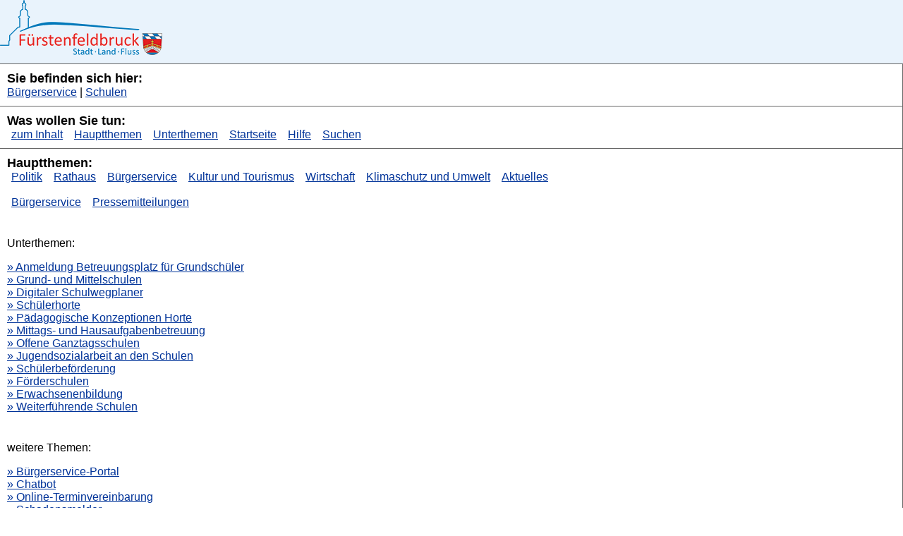

--- FILE ---
content_type: text/html; charset=ISO-8859-1
request_url: https://www.fuerstenfeldbruck.de/ffb/web.nsf/id/pa_schulen.html?OpenDocument&vCMSTemplate=ffb-text
body_size: 15204
content:
<!DOCTYPE html>
<html lang="de">
<head>





	<meta name="title" content="Fuerstenfeldbruck Online - Bildung">
	<meta name="author" content="Presseamt - Fürstenfeldbruck">
	<meta name="publisher" content="Große Kreisstadt Fürstenfeldbruck">
	<meta name="copyright" content="2013 Große Kreisstadt Fürstenfeldbruck">
	<meta name="keywords" content="F&uuml;rstenfeldbruck, Fuerstenfeldbruck, Tourismus, Lech, Stadtmuseum, Stadtbibliothek, Stadtarchiv, F&uuml;rstenfeld, Bühne Bruck, Veranstaltungsforum, Ferien, Bayern, M&uuml;nchen">
	<meta name="description" content="Informationen zum kulturellen und politischen Angebot der großen Kreisstadt F&uuml;rstenfeldbruck. Infos zur Bibliothek, Museum, Stellenangebote, Stadtplan usw.">
	<meta name="language" content="DE">
	<meta name="creation_date" content="01/27/2026">
	<meta name="revisit-after" content="10 days">
	<meta name="robots" content="INDEX,FOLLOW">


<title>Fuerstenfeldbruck Online -  Bildung</title>
<link href="/ffb/web.nsf/id/A7E1D302587A8E44C12576460030BAEC/$file/style.css" rel="stylesheet" type="text/css" media="screen">
<link href="/ffb/web.nsf/id/A7E1D302587A8E44C12576460030BAEC/$file/print.css" rel="stylesheet" type="text/css" media="print">
<link href="/ffb/web.nsf/id/A7E1D302587A8E44C12576460030BAEC/$file/handheld.css" rel="stylesheet" type="text/css" media="handheld">
	<script language="javascript" type="text/javascript" src="/ffb/web.nsf/vcms_js_library.js"></script>

	<link rel="stylesheet" type="text/css" href="/ffb/web.nsf/vcms_css_screen.css" media="screen">
	<link rel="stylesheet" type="text/css" href="/ffb/web.nsf/vcms_css_print.css" media="print">

<script language="JavaScript" type="text/javascript">
<!-- 
document._domino_target = "_self";
function _doClick(v, o, t) {
  var returnValue = false;
  var url="/ffb/web.nsf/id/pa_schulen.html?OpenDocument&vCMSTemplate=ffb-text&Click=" + v;
  if (o.href != null) {
    o.href = url;
    returnValue = true;
  } else {
    if (t == null)
      t = document._domino_target;
    window.open(url, t);
  }
  return returnValue;
}
// -->
</script>
</head>
<body text="#000000" bgcolor="#FFFFFF" leftmargin="0" marginwidth="0" topmargin="0" marginheight="0">

<form action="">



</form>
<a name="top" title="Sprungmarke: Top"></a>

<div id="container">

	<!-- Banner -->
	<div id="banner"><img src="FE141ECB757F761FC12576460030BADB/$file/logo.jpg" alt="Logo: Gro&szlig;e Kreisstadt F&uuml;rstenfeldbruck" border="0" /></div>
           
	<!-- Historynavigation -->
	<div class="modalbox">
		<h3 class="grau">Sie befinden sich hier:</h3> <a href="/ffb/web.nsf/id/pa_willkommen-in-fuerstenfeldbruck.html?OpenDocument&amp;vCMSTemplate=ffb-text" class="history">B&#252;rgerservice</a><font color="#7B7B7B"> 
| </font><a href="#" class="history">Schulen</a>
	</div>


	<!-- Was wollen Sie tun -->
	<div class="modalbox">
		<h3 class="grau">Was wollen Sie tun:</h3>
		<ul class="nelu">
			<li class="neli"><a  accesskey="5" href="#content" title="Direkt zum Inhalt springen [ALT+5]">zum Inhalt</a></li>
			<li class="neli"><a  accesskey="3" href="#hauptthemen" title="Zu den Hauptthemen springen [ALT+3]">Hauptthemen</a></li>
			<li class="neli"><a  accesskey="4" href="#unterthemen" title="Zu den Hauptthemen springen [ALT+4]">Unterthemen</a></li>
			<li class="neli"><a  accesskey="1" href="/ffb/web.nsf/id/pa_aktuelles.html?OpenDocument&vCMSTemplate=ffb-text" title="zur Startseite [ALT+1]">Startseite</a></li>
			<li class="neli"><a accesskey="2" href="/ffb/web.nsf/id/pa_hilfe.html?OpenDocument&vCMSTemplate=ffb-text" title="Hilfe [Shortcut: ALT+2]">Hilfe</a></li>
			<li class="neli"><a accesskey="9" href="#suchformular" title="zur Suche [ALT+9]">Suchen</a></li>
		</ul>
	</div>


	<!-- Navigation -->
	<div class="modalbox">
		<a name="hauptthemen" title="Hauptthemen"></a>
		<h3 class="grau">Hauptthemen:</h3>
		<ul class="nelu"><li class="neli"><a href="/ffb/web.nsf/id/pa_politik.html?OpenDocument&amp;vCMSTemplate=ffb-text" target="_self"  title="Politik">Politik</a> <li class="neli"><a href="/ffb/web.nsf/id/pa_oeffnungszeiten-rathaus.html?OpenDocument&amp;vCMSTemplate=ffb-text" target="_self"  title="Rathaus">Rathaus</a> <li class="neli"><a href="/ffb/web.nsf/id/pa_willkommen-in-fuerstenfeldbruck.html?OpenDocument&amp;vCMSTemplate=ffb-text" target="_self"  title="B&#252;rgerservice">B&#252;rgerservice</a> <li class="neli"><a href="/ffb/web.nsf/id/pa_kultur_tourimus.html?OpenDocument&amp;vCMSTemplate=ffb-text" target="_self"  title="Kultur und Tourismus">Kultur und Tourismus</a> <li class="neli"><a href="/ffb/web.nsf/id/pa_wirtschaftsfoerderung.html?OpenDocument&amp;vCMSTemplate=ffb-text" target="_self"  title="Wirtschaft">Wirtschaft</a> <li class="neli"><a href="/ffb/web.nsf/id/pa_klimaschutz_umwelt.html?OpenDocument&amp;vCMSTemplate=ffb-text" target="_self"  title="Klimaschutz und Umwelt">Klimaschutz und Umwelt</a> <li class="neli"><a href="/ffb/web.nsf/id/pa_aktuelles.html?OpenDocument&amp;vCMSTemplate=ffb-text" target="_self"  title="Aktuelles">Aktuelles</a> </li></ul>

		<br>
		<ul class="nelu">
			<li class="neli"><a  href="/ffb/web.nsf/id/pa_buergerservice.html?OpenDocument&vCMSTemplate=ffb-text" title="zum B&uuml;rgerservice">Bürgerservice</a></li>
			<li class="neli"><a  href="/ffb/web.nsf/id/pa_pressemitteilungen.html?OpenDocument&vCMSTemplate=ffb-text" title="Zu den Pressemitteilungen">Pressemitteilungen</a></li>
		</ul>
		<a name="unterthemen" title="Unterthemen"></a><p class="navkopf" style="padding-top:1.5em">Unterthemen:</p><p class="navlinks"><a href="/ffb/web.nsf/id/pa_schulen_anmeldung_betreuung_a.html?OpenDocument&vCMSTemplate=ffb-text" target="_self" title="Anmeldung Betreuungsplatz f&#252;r Grundsch&#252;ler">&raquo; Anmeldung Betreuungsplatz f&#252;r Grundsch&#252;ler</a><br><a href="/ffb/web.nsf/id/pa_grund-undmittelschulen.html?OpenDocument&vCMSTemplate=ffb-text" target="_self" title="Grund- und Mittelschulen">&raquo; Grund- und Mittelschulen</a><br><a href="/ffb/web.nsf/id/pa_schulwegplaner.html?OpenDocument&vCMSTemplate=ffb-text" target="_self" title="Digitaler Schulwegplaner">&raquo; Digitaler Schulwegplaner</a><br><a href="/ffb/web.nsf/id/pa_schuelerhorte.html?OpenDocument&vCMSTemplate=ffb-text" target="_self" title="Sch&#252;lerhorte">&raquo; Sch&#252;lerhorte</a><br><a href="/ffb/web.nsf/id/pa_paedagogische-konzeptionen.html?OpenDocument&vCMSTemplate=ffb-text" target="_self" title="P&#228;dagogische Konzeptionen Horte">&raquo; P&#228;dagogische Konzeptionen Horte</a><br><a href="/ffb/web.nsf/id/pa_mittags-undhausaufgabenbetreuu.html?OpenDocument&vCMSTemplate=ffb-text" target="_self" title="Mittags- und Hausaufgabenbetreuung">&raquo; Mittags- und Hausaufgabenbetreuung</a><br><a href="/ffb/web.nsf/id/pa_staedtische-offene-ganztagsschulen.html?OpenDocument&vCMSTemplate=ffb-text" target="_self" title="Offene Ganztagsschulen">&raquo; Offene Ganztagsschulen</a><br><a href="/ffb/web.nsf/id/pa_jugendsozialarbeit.html?OpenDocument&vCMSTemplate=ffb-text" target="_self" title="Jugendsozialarbeit an den Schulen">&raquo; Jugendsozialarbeit an den Schulen</a><br><a href="/ffb/web.nsf/id/pa_schuelerbefoerderung.html?OpenDocument&vCMSTemplate=ffb-text" target="_self" title="Sch&#252;lerbef&#246;rderung">&raquo; Sch&#252;lerbef&#246;rderung</a><br><a href="/ffb/web.nsf/id/pa_foerderschulen.html?OpenDocument&vCMSTemplate=ffb-text" target="_self" title="F&#246;rderschulen">&raquo; F&#246;rderschulen</a><br><a href="/ffb/web.nsf/id/pa_erwachsenenbildung.html?OpenDocument&vCMSTemplate=ffb-text" target="_self" title="Erwachsenenbildung">&raquo; Erwachsenenbildung</a><br><a href="/ffb/web.nsf/id/pa_weiterfuehrende-schulen.html?OpenDocument&vCMSTemplate=ffb-text" target="_self" title="Weiterf&#252;hrende Schulen">&raquo; Weiterf&#252;hrende Schulen</a><br><p class="navkopf" style="padding-top:1.5em">weitere Themen:</p><p class="navlinks"><a href="https://www.buergerservice-portal.de/bayern/fuerstenfeldbruck" target="_self" title="B&#252;rgerservice-Portal">&raquo; B&#252;rgerservice-Portal</a><br><a href="/ffb/web.nsf/id/pa_nutzung-chatbot.html?OpenDocument&vCMSTemplate=ffb-text" target="_self" title="Chatbot">&raquo; Chatbot</a><br><a href="https://fuerstenfeldbruck.flexappoint.de/#/" target="_blank" title="Online-Terminvereinbarung">&raquo; Online-Terminvereinbarung</a><br><a href="/ffb/web.nsf/id/pa_schadensmelder.html?OpenDocument&vCMSTemplate=ffb-text" target="_self" title="Schadensmelder">&raquo; Schadensmelder</a><br><a href="/ffb/web.nsf/id/pa_willkommen-in-fuerstenfeldbruck.html?OpenDocument&vCMSTemplate=ffb-text" target="_self" title="Willkommen in F&#252;rstenfeldbruck">&raquo; Willkommen in F&#252;rstenfeldbruck</a><br><a href="/ffb/web.nsf/id/pa_wegweiser.html?OpenDocument&vCMSTemplate=ffb-text" target="_self" title="Was erledige ich wo?">&raquo; Was erledige ich wo?</a><br><a href="/ffb/web.nsf/id/pa_kinderbetreuung.html?OpenDocument&vCMSTemplate=ffb-text" target="_self" title="Kinderbetreuung">&raquo; Kinderbetreuung</a><br><a href="/ffb/web.nsf/id/pa_schulen.html?OpenDocument&vCMSTemplate=ffb-text" target="_self" title="Schulen">&raquo; Schulen</a><br><a href="/ffb/web.nsf/id/pa_freizeit-sport.html?OpenDocument&vCMSTemplate=ffb-text" target="_self" title="Freizeit & Sport">&raquo; Freizeit & Sport</a><br><a href="/ffb/web.nsf/id/pa_soziale_dienste_neu.html?OpenDocument&vCMSTemplate=ffb-text" target="_self" title="Soziale Dienste">&raquo; Soziale Dienste</a><br><a href="/ffb/web.nsf/id/pa_jugendeinrichtungen.html?OpenDocument&vCMSTemplate=ffb-text" target="_self" title="Offene Kinder- <br>und Jugendarbeit">&raquo; Offene Kinder- <br>und Jugendarbeit</a><br><a href="/ffb/web.nsf/id/pa_buergerpavillon.html?OpenDocument&vCMSTemplate=ffb-text" target="_self" title="B&#252;rgerpavillon">&raquo; B&#252;rgerpavillon</a><br><a href="/ffb/web.nsf/id/pa_mehrgenerationenhaeuser.html?OpenDocument&vCMSTemplate=ffb-text" target="_self" title="Mehrgenerationenh&#228;user">&raquo; Mehrgenerationenh&#228;user</a><br><a href="/ffb/web.nsf/id/pa_kirchen.html?OpenDocument&vCMSTemplate=ffb-text" target="_self" title="Kirchen und religi&#246;se Gemeinschaften">&raquo; Kirchen und religi&#246;se Gemeinschaften</a><br></p>
	</div>



	<!-- Inhalt -->
	<div class="modalboxContent">
		<a name="content"></a>
		<h1>Bildung</h1>
		<h2></h2><br>

<b>Weiterf&#252;hrende Schulen (Sachaufwandstr&#228;ger: Landkreis F&#252;rstenfeldbruck)</b><br>
... <a href="/ffb/web.nsf/id/pa_weiterfuehrende-schulen.html?OpenDocument&amp;vCMSTemplate=ffb-text" title="Details: Weiterf&#252;hrende Schulen (Sachaufwandstr&#228;ger: Landkreis F&#252;rstenfeldbruck)"><br>weiter lesen</a>
<br><br>

<b>F&#246;rderschulen</b><br>
... <a href="/ffb/web.nsf/id/pa_foerderschulen.html?OpenDocument&amp;vCMSTemplate=ffb-text" title="Details: F&#246;rderschulen"><br>weiter lesen</a>
<br><br>

<b>Jugendsozialarbeit an den Schulen</b><br>
... <a href="/ffb/web.nsf/id/pa_jugendsozialarbeit-an-den-mittelschulen.html?OpenDocument&amp;vCMSTemplate=ffb-text" title="Details: Jugendsozialarbeit an den Schulen"><br>weiter lesen</a>
<br><br>




	
	
	
	
	
	
	
	
	
	

<script type="text/javascript">
//document.all.add_date.innerText="";
if(document.getElementById("add_date") != null)
document.getElementById("add_date").innerHTML="&nbsp;&nbsp;";
</script>
































        

		<ul>
</ul>



</div>
<div class="inhalt"><br>&raquo; <a href="#top" title="nach Oben">nach Oben</a><br><br>

				</td>
			</tr>
			<tr>
				<td colspan="3" align="left" valign="top">
					<p class="navkopf">Hauptthemen:</p>
					<p class="navlinks"><a href="/ffb/web.nsf/id/pa_politik.html?OpenDocument&vCMSTemplate=ffb-text" target="_self" class="">Politik</a> | <a href="/ffb/web.nsf/id/pa_oeffnungszeiten-rathaus.html?OpenDocument&vCMSTemplate=ffb-text" target="_self" class="">Rathaus</a> | <a href="/ffb/web.nsf/id/pa_willkommen-in-fuerstenfeldbruck.html?OpenDocument&vCMSTemplate=ffb-text" target="_self" class="">B&#252;rgerservice</a> | <a href="/ffb/web.nsf/id/pa_kultur_tourimus.html?OpenDocument&vCMSTemplate=ffb-text" target="_self" class="">Kultur und Tourismus</a> | <a href="/ffb/web.nsf/id/pa_wirtschaftsfoerderung.html?OpenDocument&vCMSTemplate=ffb-text" target="_self" class="">Wirtschaft</a> | <a href="/ffb/web.nsf/id/pa_klimaschutz_umwelt.html?OpenDocument&vCMSTemplate=ffb-text" target="_self" class="">Klimaschutz und Umwelt</a> | <a href="/ffb/web.nsf/id/pa_aktuelles.html?OpenDocument&vCMSTemplate=ffb-text" target="_self" class="">Aktuelles</a> | 
	
</div>



	<!-- Was wollen Sie tun -->
	<div class="modalbox">
		<h3 class="grau">Was wollen Sie tun:</h3>
		<ul class="nelu">
			<li class="neli"><a accesskey="6"  href="#top" title="nach Oben">nach Oben</a></li>
			<li class="neli"><a  accesskey="3" href="#hauptthemen" title="Zu den Hauptthemen springen [Shortcut: ALT+7]">Hauptthemen</a></li>
			<li class="neli"><a  accesskey="1" href="/ffb/web.nsf/id/pa_home.html?OpenDocument&amp;vCMSTemplate=ffb-text" title="zur Startseite [Shortcut: ALT+0]">Startseite</a></li>
			<li class="neli"><a accesskey="2" href="/ffb/web.nsf/id/pa_hilfe.html?OpenDocument&amp;vCMSTemplate=ffb-text" title="Hilfe [Shortcut: ALT+1]">Hilfe</a></li>
			<li class="neli"><a accesskey="9" href="#suchformular" title="zur Suche [ALT+9]">Suchen</a></li>
		</ul>
	</div>


	<!-- Suche -->
	<div class="modalbox">
		<a name="suchformular"></a>
		<form name="suche" action="/ffb/web.nsf/results?OpenForm" method="get">
			<input type="hidden" name="OpenForm" value="&">
			<h3 class="grau">Suche</h3>
			<input type="text" name="Query" title="Suchwort eingeben" size="50" value="" placeholder="Suchwort hier eingeben..."> 
			<input class="submit" type="submit" name="suchen" value="Suche starten" />
			<input type="hidden" name="suchoption" value="agent">
			<input type="hidden" name="lang" value="DE">
			<input type="hidden" name="vCMSTemplate" value="ffb-text">
		</form>
	</div>


	<!-- Links [E-Mail, Impressum , Grafische Version] -->
	<div class="modalbox">
		<ul class="nelu">
			<li class="neli"><a accesskey="7" href="mailto:Webredaktion@fuerstenfeldbruck.de" title="Mail-Link [ALT+7]">E-Mail</a></li>
			<li class="neli"><a accesskey="8" href="/ffb/web.nsf/id/pa_impressum.html?OpenDocument&amp;vCMSTemplate=ffb-text" title="Impressum [ALT+8]">Impressum</a></li>
			<li class="neli"><a accesskey="10" href="/ffb/web.nsf/id/pa_datenschutz.html?OpenDocument&amp;vCMSTemplate=ffb-text" title="Datenschutz [ALT+8]"">Datenschutz</a></li>
            		<li class="neli"><a accesskey="11" href="/ffb/web.nsf/id/pa_barrierefreiheit_2.html?OpenDocument&amp;vCMSTemplate=ffb-text" title="Barrierefreiheit [ALT+8]"">Barrierefreiheit</a></li>		
			<li class="neli"><a href="javascript:window.print()">Seite drucken</a></li>
			<li class="neli"><a  href="/ffb/web.nsf/id/pa_schulen.html" class="sub_nav" target="_self" title="Grafische Version">Grafische Version</a></li>
		</ul>
	</div>

<div id="print">
<p>Stadt Fürstenfeldbruck<br>
Hauptstr.31<br>
82256 Fürstenfeldbruck</p>

<p>Stand: 01/27/2026<br>Quelle: <script language="javascript" type="text/javascript">document.writeln(window.location.href);</script></p>
</div>
</div>
<form action=""> 
</form>
</body>
</html>


--- FILE ---
content_type: text/css
request_url: https://www.fuerstenfeldbruck.de/ffb/web.nsf/id/A7E1D302587A8E44C12576460030BAEC/$file/style.css
body_size: 1890
content:
/* Styles für Elemente */

body			{background-color:#fff; font-size:1em; margin:0px 0px 0px 0px;font-family:Arial, Helvetica, sans-serif;}
p,input,td,font	{font-size:1em; font-family:Arial, Helvetica, sans-serif; color: #000000;}

h1{
	font-size: 24px;
	font-style: normal;
	font-weight: bold;
	color: #423A8B;
	margin: 0px 0px 0px 0px;
}
h2{
	font-size: 20px;
	font-style: normal;
	font-weight: bold;
	color: #423A8B;
	margin: 0px 0px 0px 0px;
}

h3{
	font-size: 17px;
	font-style: normal;
	font-weight: bold;
	color: #423A8B;
	margin: 0px 0px 0px 0px;
}



h3.grau	{font-weight:bold; font-size:1.1em; margin:0; color: #000000;}

hr		{margin:0.3em 0em 0.3em 90px; background:#ccc; color:#ccc; background-color:#ccc; border:0px none #ccc; height:6px;}
ul		{list-style-type:square; margin-left:36px; padding-left:0px; margin-top:0.3em;margin-bottom:0.3em;}
li		{font-style:normal; font-weight:normal; color:#000; margin-top:0.4em;}

a:hover,a:link,a:visited,a:active {text-decoration:underline; color:#039;}
a.top:link,a.top:visited {text-decoration:none; color:#fff;}
a.top:active,a.top:hover{text-decoration:underline;}
a.inv:hover,a.inv:link,a.inv:visited,a.inv:active {color:#fff; font-weight:bold;}

input		{border:1px solid #000;background:#fff;}


/*	Styles / Positionen / Objekte */
#container	{width:100%;}

#banner		{text-align:left;background-color:#E9F3FC;border-bottom:1px solid #666;padding-right:10px;height:90px;}
#print      {display: none;}

.neli		{margin:0 1px;padding:2px 5px; display:inline;}
.nelu		{margin:0;}

.skip 		{position: absolute; left: -1000em; width: 20em;}
.modalbox	{padding:10px; border-bottom:1px solid #666; border-right:1px solid #666; text-align:left;}
.modalboxContent {padding:10px; border-bottom:1px solid #666; border-right:1px solid #666; text-align:left;}

.inhalt		{padding:0 0 0 10px}

--- FILE ---
content_type: text/css
request_url: https://www.fuerstenfeldbruck.de/ffb/web.nsf/id/A7E1D302587A8E44C12576460030BAEC/$file/print.css
body_size: 1595
content:
/* Styles für Elemente */

body			{background-color:#fff; font-size:1em; margin:0px 0px 0px 0px;font-family:Arial, Helvetica, sans-serif;}
p,input,td,font	{font-size:1em; font-family:Arial, Helvetica, sans-serif; color:#000;}

h1		{font-size:1.5em; font-style:normal; font-weight:bold;}
h2		{font-size:1.3em; font-style:normal; font-weight:bold;}
h3		{font-size:1.1em; font-style:normal; font-weight:bold;}
h4		{font-size:0.8em; font-style:normal; font-weight:bold;}

h2.banner {padding: 10px;}

h3.grau	{font-weight:bold; font-size:1.1em; margin:0;}

hr		{margin:0.3em 0em 0.3em 90px; background:#ccc; color:#ccc; background-color:#ccc; border:0px none #ccc; height:6px;}
ul		{list-style-type:square; margin-left:36px; padding-left:0px; margin-top:0.3em;margin-bottom:0.3em;}
li		{font-style:normal; font-weight:normal; margin-top:0.4em;}

a:hover,a:link,a:visited,a:active {text-decoration:underline;}
a.top:link,a.top:visited {text-decoration:none;}
a.top:active,a.top:hover{text-decoration:underline;}
a.inv:hover,a.inv:link,a.inv:visited,a.inv:active {font-weight:bold;}

input		{border:1px solid #000;background:#fff;}


/*	Styles / Positionen / Objekte */
#container	{width:100%;}

#banner		{border-bottom:1px solid #666;padding-right:10px;text-align:left;}
#print		{padding:10px;}

.neli		{margin:0 1px;padding:2px 5px; display:inline;}
.nelu		{margin:0;}

.skip 		{position: absolute; left: -1000em; width: 20em;}
.modalbox	{display: none;}
.modalboxContent {padding:10px; border-bottom:1px solid #666; border-right:1px solid #666; text-align:left;}

--- FILE ---
content_type: text/css
request_url: https://www.fuerstenfeldbruck.de/ffb/web.nsf/id/A7E1D302587A8E44C12576460030BAEC/$file/handheld.css
body_size: 1884
content:
/* Styles für Elemente */

body			{background-color:#fff; font-size:1em; margin:0px 0px 0px 0px; font-family:Arial, Helvetica, sans-serif;}
p,input,td,font	{font-size:1em; font-family:Arial, Helvetica, sans-serif; color:#525252;}

h1		{font-size:1em; font-style:normal; font-weight:bold; color:#004684;}
h2		{font-size:1em; font-style:normal; font-weight:bold; color:#004684;}
h3		{font-size:1em; font-style:normal; font-weight:bold; color:#004684;}
h4		{font-size:1em; font-style:normal; font-weight:bold; color:#004684;}

h2.banner {color: #fff; padding: 10px;}

h3.grau	{font-weight:bold; font-size:1.1em; margin:0; color:#525252;}

hr		{margin:0.3em 0em 0.3em 90px; background:#ccc; color:#ccc; background-color:#ccc; border:0px none #ccc; height:6px;}
ul		{list-style-type:square; margin-left:36px; padding-left:0px; margin-top:0.3em;margin-bottom:0.3em;}
li		{font-style:normal; font-weight:normal; color:#000; margin-top:0.4em;}

a:hover,a:link,a:visited,a:active {text-decoration:underline; color:#039;}
a.top:link,a.top:visited {text-decoration:none; color:#fff;}
a.top:active,a.top:hover{text-decoration:underline;}
a.inv:hover,a.inv:link,a.inv:visited,a.inv:active {color:#fff; font-weight:bold;}

input		{border:1px solid #000;background:#fff;}


/*	Styles / Positionen / Objekte */
#container	{width:100%;}

#banner		{background-color:#004684;border-bottom:1px solid #666;padding-right:10px;text-align:left;}
#print      {display: none;}

.neli		{list-style-type:square; margin-left:36px; padding-left:0px; margin-top:0.3em;margin-bottom:0.3em;}
.nelu		{margin:0;}

.skip 		{position: absolute; left: -1000em; width: 20em;}
.modalbox	{padding:10px; border-bottom:1px solid #666; border-right:1px solid #666; text-align:left;}
.modalboxContent {padding:10px; border-bottom:1px solid #666; border-right:1px solid #666; text-align:left;}